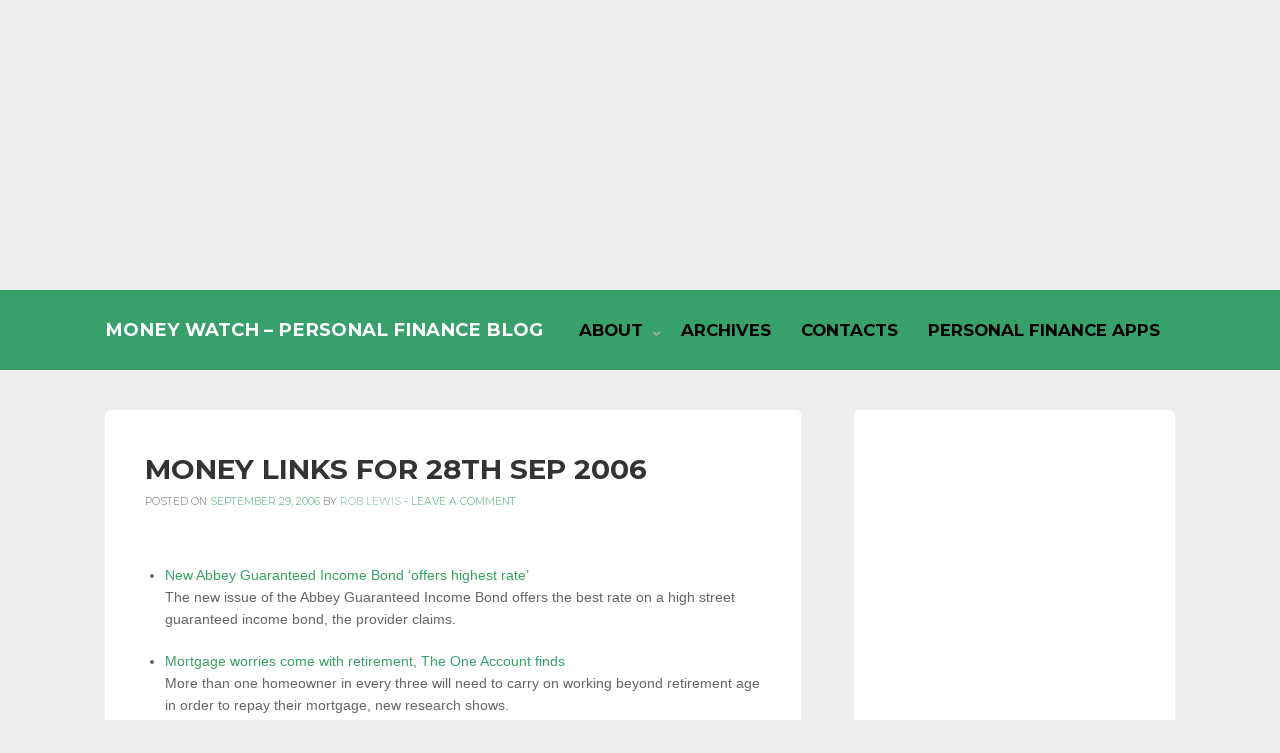

--- FILE ---
content_type: text/html; charset=UTF-8
request_url: https://money-watch.co.uk/1175/money-links-2006-09-28
body_size: 19700
content:
<!DOCTYPE html>
<html lang="en-GB">
<head>
<meta charset="UTF-8">
<meta name="viewport" content="width=device-width, initial-scale=1">
<link rel="profile" href="http://gmpg.org/xfn/11">
<link rel="pingback" href="https://money-watch.co.uk/xmlrpc.php">

<meta name='robots' content='index, follow, max-image-preview:large, max-snippet:-1, max-video-preview:-1' />
	<style>img:is([sizes="auto" i], [sizes^="auto," i]) { contain-intrinsic-size: 3000px 1500px }</style>
	
	<!-- This site is optimized with the Yoast SEO plugin v24.4 - https://yoast.com/wordpress/plugins/seo/ -->
	<title>Money Links For 28th Sep 2006 - Money Watch - Personal Finance Blog</title>
	<link rel="canonical" href="https://money-watch.co.uk/1175/money-links-2006-09-28" />
	<meta name="twitter:card" content="summary_large_image" />
	<meta name="twitter:title" content="Money Links For 28th Sep 2006 - Money Watch - Personal Finance Blog" />
	<meta name="twitter:description" content="Links to other interesting money articles on 28th Sep 2006." />
	<meta name="twitter:creator" content="@MoneyWatch" />
	<meta name="twitter:site" content="@MoneyWatch" />
	<meta name="twitter:label1" content="Written by" />
	<meta name="twitter:data1" content="Rob Lewis" />
	<meta name="twitter:label2" content="Estimated reading time" />
	<meta name="twitter:data2" content="5 minutes" />
	<script type="application/ld+json" class="yoast-schema-graph">{"@context":"https://schema.org","@graph":[{"@type":"WebPage","@id":"https://money-watch.co.uk/1175/money-links-2006-09-28","url":"https://money-watch.co.uk/1175/money-links-2006-09-28","name":"Money Links For 28th Sep 2006 - Money Watch - Personal Finance Blog","isPartOf":{"@id":"https://money-watch.co.uk/#website"},"datePublished":"2006-09-28T23:00:08+00:00","author":{"@id":"https://money-watch.co.uk/#/schema/person/ac0185703b2c277987a94e780f336a09"},"breadcrumb":{"@id":"https://money-watch.co.uk/1175/money-links-2006-09-28#breadcrumb"},"inLanguage":"en-GB","potentialAction":[{"@type":"ReadAction","target":["https://money-watch.co.uk/1175/money-links-2006-09-28"]}]},{"@type":"BreadcrumbList","@id":"https://money-watch.co.uk/1175/money-links-2006-09-28#breadcrumb","itemListElement":[{"@type":"ListItem","position":1,"name":"Home","item":"https://money-watch.co.uk/"},{"@type":"ListItem","position":2,"name":"Money Links For 28th Sep 2006"}]},{"@type":"WebSite","@id":"https://money-watch.co.uk/#website","url":"https://money-watch.co.uk/","name":"Money Watch - Personal Finance Blog","description":"UK Personal Finance Blog, Money Information and Links.","potentialAction":[{"@type":"SearchAction","target":{"@type":"EntryPoint","urlTemplate":"https://money-watch.co.uk/?s={search_term_string}"},"query-input":{"@type":"PropertyValueSpecification","valueRequired":true,"valueName":"search_term_string"}}],"inLanguage":"en-GB"},{"@type":"Person","@id":"https://money-watch.co.uk/#/schema/person/ac0185703b2c277987a94e780f336a09","name":"Rob Lewis","image":{"@type":"ImageObject","inLanguage":"en-GB","@id":"https://money-watch.co.uk/#/schema/person/image/","url":"https://secure.gravatar.com/avatar/232de6a6b3a78bbd409ba4afe14b0120?s=96&d=mm&r=g","contentUrl":"https://secure.gravatar.com/avatar/232de6a6b3a78bbd409ba4afe14b0120?s=96&d=mm&r=g","caption":"Rob Lewis"},"sameAs":["http://money-watch.co.uk","rglewis"],"url":"https://money-watch.co.uk/author/rob-lewis"}]}</script>
	<!-- / Yoast SEO plugin. -->


<link rel='dns-prefetch' href='//stats.wp.com' />
<link rel='dns-prefetch' href='//fonts.googleapis.com' />
<link rel="alternate" type="application/rss+xml" title="Money Watch - Personal Finance Blog &raquo; Feed" href="https://money-watch.co.uk/feed" />
<link rel="alternate" type="application/rss+xml" title="Money Watch - Personal Finance Blog &raquo; Comments Feed" href="https://money-watch.co.uk/comments/feed" />
<link rel="alternate" type="application/rss+xml" title="Money Watch - Personal Finance Blog &raquo; Money Links For 28th Sep 2006 Comments Feed" href="https://money-watch.co.uk/1175/money-links-2006-09-28/feed" />
<script type="text/javascript">
/* <![CDATA[ */
window._wpemojiSettings = {"baseUrl":"https:\/\/s.w.org\/images\/core\/emoji\/15.0.3\/72x72\/","ext":".png","svgUrl":"https:\/\/s.w.org\/images\/core\/emoji\/15.0.3\/svg\/","svgExt":".svg","source":{"concatemoji":"https:\/\/money-watch.co.uk\/wp-includes\/js\/wp-emoji-release.min.js?ver=6.7.4"}};
/*! This file is auto-generated */
!function(i,n){var o,s,e;function c(e){try{var t={supportTests:e,timestamp:(new Date).valueOf()};sessionStorage.setItem(o,JSON.stringify(t))}catch(e){}}function p(e,t,n){e.clearRect(0,0,e.canvas.width,e.canvas.height),e.fillText(t,0,0);var t=new Uint32Array(e.getImageData(0,0,e.canvas.width,e.canvas.height).data),r=(e.clearRect(0,0,e.canvas.width,e.canvas.height),e.fillText(n,0,0),new Uint32Array(e.getImageData(0,0,e.canvas.width,e.canvas.height).data));return t.every(function(e,t){return e===r[t]})}function u(e,t,n){switch(t){case"flag":return n(e,"\ud83c\udff3\ufe0f\u200d\u26a7\ufe0f","\ud83c\udff3\ufe0f\u200b\u26a7\ufe0f")?!1:!n(e,"\ud83c\uddfa\ud83c\uddf3","\ud83c\uddfa\u200b\ud83c\uddf3")&&!n(e,"\ud83c\udff4\udb40\udc67\udb40\udc62\udb40\udc65\udb40\udc6e\udb40\udc67\udb40\udc7f","\ud83c\udff4\u200b\udb40\udc67\u200b\udb40\udc62\u200b\udb40\udc65\u200b\udb40\udc6e\u200b\udb40\udc67\u200b\udb40\udc7f");case"emoji":return!n(e,"\ud83d\udc26\u200d\u2b1b","\ud83d\udc26\u200b\u2b1b")}return!1}function f(e,t,n){var r="undefined"!=typeof WorkerGlobalScope&&self instanceof WorkerGlobalScope?new OffscreenCanvas(300,150):i.createElement("canvas"),a=r.getContext("2d",{willReadFrequently:!0}),o=(a.textBaseline="top",a.font="600 32px Arial",{});return e.forEach(function(e){o[e]=t(a,e,n)}),o}function t(e){var t=i.createElement("script");t.src=e,t.defer=!0,i.head.appendChild(t)}"undefined"!=typeof Promise&&(o="wpEmojiSettingsSupports",s=["flag","emoji"],n.supports={everything:!0,everythingExceptFlag:!0},e=new Promise(function(e){i.addEventListener("DOMContentLoaded",e,{once:!0})}),new Promise(function(t){var n=function(){try{var e=JSON.parse(sessionStorage.getItem(o));if("object"==typeof e&&"number"==typeof e.timestamp&&(new Date).valueOf()<e.timestamp+604800&&"object"==typeof e.supportTests)return e.supportTests}catch(e){}return null}();if(!n){if("undefined"!=typeof Worker&&"undefined"!=typeof OffscreenCanvas&&"undefined"!=typeof URL&&URL.createObjectURL&&"undefined"!=typeof Blob)try{var e="postMessage("+f.toString()+"("+[JSON.stringify(s),u.toString(),p.toString()].join(",")+"));",r=new Blob([e],{type:"text/javascript"}),a=new Worker(URL.createObjectURL(r),{name:"wpTestEmojiSupports"});return void(a.onmessage=function(e){c(n=e.data),a.terminate(),t(n)})}catch(e){}c(n=f(s,u,p))}t(n)}).then(function(e){for(var t in e)n.supports[t]=e[t],n.supports.everything=n.supports.everything&&n.supports[t],"flag"!==t&&(n.supports.everythingExceptFlag=n.supports.everythingExceptFlag&&n.supports[t]);n.supports.everythingExceptFlag=n.supports.everythingExceptFlag&&!n.supports.flag,n.DOMReady=!1,n.readyCallback=function(){n.DOMReady=!0}}).then(function(){return e}).then(function(){var e;n.supports.everything||(n.readyCallback(),(e=n.source||{}).concatemoji?t(e.concatemoji):e.wpemoji&&e.twemoji&&(t(e.twemoji),t(e.wpemoji)))}))}((window,document),window._wpemojiSettings);
/* ]]> */
</script>
<style id='wp-emoji-styles-inline-css' type='text/css'>

	img.wp-smiley, img.emoji {
		display: inline !important;
		border: none !important;
		box-shadow: none !important;
		height: 1em !important;
		width: 1em !important;
		margin: 0 0.07em !important;
		vertical-align: -0.1em !important;
		background: none !important;
		padding: 0 !important;
	}
</style>
<link rel='stylesheet' id='wp-block-library-css' href='https://money-watch.co.uk/wp-includes/css/dist/block-library/style.min.css?ver=6.7.4' type='text/css' media='all' />
<link rel='stylesheet' id='mediaelement-css' href='https://money-watch.co.uk/wp-includes/js/mediaelement/mediaelementplayer-legacy.min.css?ver=4.2.17' type='text/css' media='all' />
<link rel='stylesheet' id='wp-mediaelement-css' href='https://money-watch.co.uk/wp-includes/js/mediaelement/wp-mediaelement.min.css?ver=6.7.4' type='text/css' media='all' />
<style id='jetpack-sharing-buttons-style-inline-css' type='text/css'>
.jetpack-sharing-buttons__services-list{display:flex;flex-direction:row;flex-wrap:wrap;gap:0;list-style-type:none;margin:5px;padding:0}.jetpack-sharing-buttons__services-list.has-small-icon-size{font-size:12px}.jetpack-sharing-buttons__services-list.has-normal-icon-size{font-size:16px}.jetpack-sharing-buttons__services-list.has-large-icon-size{font-size:24px}.jetpack-sharing-buttons__services-list.has-huge-icon-size{font-size:36px}@media print{.jetpack-sharing-buttons__services-list{display:none!important}}.editor-styles-wrapper .wp-block-jetpack-sharing-buttons{gap:0;padding-inline-start:0}ul.jetpack-sharing-buttons__services-list.has-background{padding:1.25em 2.375em}
</style>
<style id='classic-theme-styles-inline-css' type='text/css'>
/*! This file is auto-generated */
.wp-block-button__link{color:#fff;background-color:#32373c;border-radius:9999px;box-shadow:none;text-decoration:none;padding:calc(.667em + 2px) calc(1.333em + 2px);font-size:1.125em}.wp-block-file__button{background:#32373c;color:#fff;text-decoration:none}
</style>
<style id='global-styles-inline-css' type='text/css'>
:root{--wp--preset--aspect-ratio--square: 1;--wp--preset--aspect-ratio--4-3: 4/3;--wp--preset--aspect-ratio--3-4: 3/4;--wp--preset--aspect-ratio--3-2: 3/2;--wp--preset--aspect-ratio--2-3: 2/3;--wp--preset--aspect-ratio--16-9: 16/9;--wp--preset--aspect-ratio--9-16: 9/16;--wp--preset--color--black: #000000;--wp--preset--color--cyan-bluish-gray: #abb8c3;--wp--preset--color--white: #ffffff;--wp--preset--color--pale-pink: #f78da7;--wp--preset--color--vivid-red: #cf2e2e;--wp--preset--color--luminous-vivid-orange: #ff6900;--wp--preset--color--luminous-vivid-amber: #fcb900;--wp--preset--color--light-green-cyan: #7bdcb5;--wp--preset--color--vivid-green-cyan: #00d084;--wp--preset--color--pale-cyan-blue: #8ed1fc;--wp--preset--color--vivid-cyan-blue: #0693e3;--wp--preset--color--vivid-purple: #9b51e0;--wp--preset--gradient--vivid-cyan-blue-to-vivid-purple: linear-gradient(135deg,rgba(6,147,227,1) 0%,rgb(155,81,224) 100%);--wp--preset--gradient--light-green-cyan-to-vivid-green-cyan: linear-gradient(135deg,rgb(122,220,180) 0%,rgb(0,208,130) 100%);--wp--preset--gradient--luminous-vivid-amber-to-luminous-vivid-orange: linear-gradient(135deg,rgba(252,185,0,1) 0%,rgba(255,105,0,1) 100%);--wp--preset--gradient--luminous-vivid-orange-to-vivid-red: linear-gradient(135deg,rgba(255,105,0,1) 0%,rgb(207,46,46) 100%);--wp--preset--gradient--very-light-gray-to-cyan-bluish-gray: linear-gradient(135deg,rgb(238,238,238) 0%,rgb(169,184,195) 100%);--wp--preset--gradient--cool-to-warm-spectrum: linear-gradient(135deg,rgb(74,234,220) 0%,rgb(151,120,209) 20%,rgb(207,42,186) 40%,rgb(238,44,130) 60%,rgb(251,105,98) 80%,rgb(254,248,76) 100%);--wp--preset--gradient--blush-light-purple: linear-gradient(135deg,rgb(255,206,236) 0%,rgb(152,150,240) 100%);--wp--preset--gradient--blush-bordeaux: linear-gradient(135deg,rgb(254,205,165) 0%,rgb(254,45,45) 50%,rgb(107,0,62) 100%);--wp--preset--gradient--luminous-dusk: linear-gradient(135deg,rgb(255,203,112) 0%,rgb(199,81,192) 50%,rgb(65,88,208) 100%);--wp--preset--gradient--pale-ocean: linear-gradient(135deg,rgb(255,245,203) 0%,rgb(182,227,212) 50%,rgb(51,167,181) 100%);--wp--preset--gradient--electric-grass: linear-gradient(135deg,rgb(202,248,128) 0%,rgb(113,206,126) 100%);--wp--preset--gradient--midnight: linear-gradient(135deg,rgb(2,3,129) 0%,rgb(40,116,252) 100%);--wp--preset--font-size--small: 13px;--wp--preset--font-size--medium: 20px;--wp--preset--font-size--large: 36px;--wp--preset--font-size--x-large: 42px;--wp--preset--spacing--20: 0.44rem;--wp--preset--spacing--30: 0.67rem;--wp--preset--spacing--40: 1rem;--wp--preset--spacing--50: 1.5rem;--wp--preset--spacing--60: 2.25rem;--wp--preset--spacing--70: 3.38rem;--wp--preset--spacing--80: 5.06rem;--wp--preset--shadow--natural: 6px 6px 9px rgba(0, 0, 0, 0.2);--wp--preset--shadow--deep: 12px 12px 50px rgba(0, 0, 0, 0.4);--wp--preset--shadow--sharp: 6px 6px 0px rgba(0, 0, 0, 0.2);--wp--preset--shadow--outlined: 6px 6px 0px -3px rgba(255, 255, 255, 1), 6px 6px rgba(0, 0, 0, 1);--wp--preset--shadow--crisp: 6px 6px 0px rgba(0, 0, 0, 1);}:where(.is-layout-flex){gap: 0.5em;}:where(.is-layout-grid){gap: 0.5em;}body .is-layout-flex{display: flex;}.is-layout-flex{flex-wrap: wrap;align-items: center;}.is-layout-flex > :is(*, div){margin: 0;}body .is-layout-grid{display: grid;}.is-layout-grid > :is(*, div){margin: 0;}:where(.wp-block-columns.is-layout-flex){gap: 2em;}:where(.wp-block-columns.is-layout-grid){gap: 2em;}:where(.wp-block-post-template.is-layout-flex){gap: 1.25em;}:where(.wp-block-post-template.is-layout-grid){gap: 1.25em;}.has-black-color{color: var(--wp--preset--color--black) !important;}.has-cyan-bluish-gray-color{color: var(--wp--preset--color--cyan-bluish-gray) !important;}.has-white-color{color: var(--wp--preset--color--white) !important;}.has-pale-pink-color{color: var(--wp--preset--color--pale-pink) !important;}.has-vivid-red-color{color: var(--wp--preset--color--vivid-red) !important;}.has-luminous-vivid-orange-color{color: var(--wp--preset--color--luminous-vivid-orange) !important;}.has-luminous-vivid-amber-color{color: var(--wp--preset--color--luminous-vivid-amber) !important;}.has-light-green-cyan-color{color: var(--wp--preset--color--light-green-cyan) !important;}.has-vivid-green-cyan-color{color: var(--wp--preset--color--vivid-green-cyan) !important;}.has-pale-cyan-blue-color{color: var(--wp--preset--color--pale-cyan-blue) !important;}.has-vivid-cyan-blue-color{color: var(--wp--preset--color--vivid-cyan-blue) !important;}.has-vivid-purple-color{color: var(--wp--preset--color--vivid-purple) !important;}.has-black-background-color{background-color: var(--wp--preset--color--black) !important;}.has-cyan-bluish-gray-background-color{background-color: var(--wp--preset--color--cyan-bluish-gray) !important;}.has-white-background-color{background-color: var(--wp--preset--color--white) !important;}.has-pale-pink-background-color{background-color: var(--wp--preset--color--pale-pink) !important;}.has-vivid-red-background-color{background-color: var(--wp--preset--color--vivid-red) !important;}.has-luminous-vivid-orange-background-color{background-color: var(--wp--preset--color--luminous-vivid-orange) !important;}.has-luminous-vivid-amber-background-color{background-color: var(--wp--preset--color--luminous-vivid-amber) !important;}.has-light-green-cyan-background-color{background-color: var(--wp--preset--color--light-green-cyan) !important;}.has-vivid-green-cyan-background-color{background-color: var(--wp--preset--color--vivid-green-cyan) !important;}.has-pale-cyan-blue-background-color{background-color: var(--wp--preset--color--pale-cyan-blue) !important;}.has-vivid-cyan-blue-background-color{background-color: var(--wp--preset--color--vivid-cyan-blue) !important;}.has-vivid-purple-background-color{background-color: var(--wp--preset--color--vivid-purple) !important;}.has-black-border-color{border-color: var(--wp--preset--color--black) !important;}.has-cyan-bluish-gray-border-color{border-color: var(--wp--preset--color--cyan-bluish-gray) !important;}.has-white-border-color{border-color: var(--wp--preset--color--white) !important;}.has-pale-pink-border-color{border-color: var(--wp--preset--color--pale-pink) !important;}.has-vivid-red-border-color{border-color: var(--wp--preset--color--vivid-red) !important;}.has-luminous-vivid-orange-border-color{border-color: var(--wp--preset--color--luminous-vivid-orange) !important;}.has-luminous-vivid-amber-border-color{border-color: var(--wp--preset--color--luminous-vivid-amber) !important;}.has-light-green-cyan-border-color{border-color: var(--wp--preset--color--light-green-cyan) !important;}.has-vivid-green-cyan-border-color{border-color: var(--wp--preset--color--vivid-green-cyan) !important;}.has-pale-cyan-blue-border-color{border-color: var(--wp--preset--color--pale-cyan-blue) !important;}.has-vivid-cyan-blue-border-color{border-color: var(--wp--preset--color--vivid-cyan-blue) !important;}.has-vivid-purple-border-color{border-color: var(--wp--preset--color--vivid-purple) !important;}.has-vivid-cyan-blue-to-vivid-purple-gradient-background{background: var(--wp--preset--gradient--vivid-cyan-blue-to-vivid-purple) !important;}.has-light-green-cyan-to-vivid-green-cyan-gradient-background{background: var(--wp--preset--gradient--light-green-cyan-to-vivid-green-cyan) !important;}.has-luminous-vivid-amber-to-luminous-vivid-orange-gradient-background{background: var(--wp--preset--gradient--luminous-vivid-amber-to-luminous-vivid-orange) !important;}.has-luminous-vivid-orange-to-vivid-red-gradient-background{background: var(--wp--preset--gradient--luminous-vivid-orange-to-vivid-red) !important;}.has-very-light-gray-to-cyan-bluish-gray-gradient-background{background: var(--wp--preset--gradient--very-light-gray-to-cyan-bluish-gray) !important;}.has-cool-to-warm-spectrum-gradient-background{background: var(--wp--preset--gradient--cool-to-warm-spectrum) !important;}.has-blush-light-purple-gradient-background{background: var(--wp--preset--gradient--blush-light-purple) !important;}.has-blush-bordeaux-gradient-background{background: var(--wp--preset--gradient--blush-bordeaux) !important;}.has-luminous-dusk-gradient-background{background: var(--wp--preset--gradient--luminous-dusk) !important;}.has-pale-ocean-gradient-background{background: var(--wp--preset--gradient--pale-ocean) !important;}.has-electric-grass-gradient-background{background: var(--wp--preset--gradient--electric-grass) !important;}.has-midnight-gradient-background{background: var(--wp--preset--gradient--midnight) !important;}.has-small-font-size{font-size: var(--wp--preset--font-size--small) !important;}.has-medium-font-size{font-size: var(--wp--preset--font-size--medium) !important;}.has-large-font-size{font-size: var(--wp--preset--font-size--large) !important;}.has-x-large-font-size{font-size: var(--wp--preset--font-size--x-large) !important;}
:where(.wp-block-post-template.is-layout-flex){gap: 1.25em;}:where(.wp-block-post-template.is-layout-grid){gap: 1.25em;}
:where(.wp-block-columns.is-layout-flex){gap: 2em;}:where(.wp-block-columns.is-layout-grid){gap: 2em;}
:root :where(.wp-block-pullquote){font-size: 1.5em;line-height: 1.6;}
</style>
<link rel='stylesheet' id='contact-form-7-css' href='https://money-watch.co.uk/wp-content/plugins/contact-form-7/includes/css/styles.css?ver=6.0.3' type='text/css' media='all' />
<link rel='stylesheet' id='kihon-font-awesome-css' href='https://money-watch.co.uk/wp-content/themes/kihon/lib/font-awesome/css/font-awesome.css?ver=4.3.0' type='text/css' media='all' />
<link crossorigin="anonymous" rel='stylesheet' id='kihon-fonts-css' href='//fonts.googleapis.com/css?family=Montserrat%3A400%2C700%7COpen%2BSans%3A400italic%2C700italic%2C400%2C700' type='text/css' media='all' />
<link rel='stylesheet' id='kihon-style-css' href='https://money-watch.co.uk/wp-content/themes/kihon/style.css?ver=1.1.0' type='text/css' media='all' />
<style id='akismet-widget-style-inline-css' type='text/css'>

			.a-stats {
				--akismet-color-mid-green: #357b49;
				--akismet-color-white: #fff;
				--akismet-color-light-grey: #f6f7f7;

				max-width: 350px;
				width: auto;
			}

			.a-stats * {
				all: unset;
				box-sizing: border-box;
			}

			.a-stats strong {
				font-weight: 600;
			}

			.a-stats a.a-stats__link,
			.a-stats a.a-stats__link:visited,
			.a-stats a.a-stats__link:active {
				background: var(--akismet-color-mid-green);
				border: none;
				box-shadow: none;
				border-radius: 8px;
				color: var(--akismet-color-white);
				cursor: pointer;
				display: block;
				font-family: -apple-system, BlinkMacSystemFont, 'Segoe UI', 'Roboto', 'Oxygen-Sans', 'Ubuntu', 'Cantarell', 'Helvetica Neue', sans-serif;
				font-weight: 500;
				padding: 12px;
				text-align: center;
				text-decoration: none;
				transition: all 0.2s ease;
			}

			/* Extra specificity to deal with TwentyTwentyOne focus style */
			.widget .a-stats a.a-stats__link:focus {
				background: var(--akismet-color-mid-green);
				color: var(--akismet-color-white);
				text-decoration: none;
			}

			.a-stats a.a-stats__link:hover {
				filter: brightness(110%);
				box-shadow: 0 4px 12px rgba(0, 0, 0, 0.06), 0 0 2px rgba(0, 0, 0, 0.16);
			}

			.a-stats .count {
				color: var(--akismet-color-white);
				display: block;
				font-size: 1.5em;
				line-height: 1.4;
				padding: 0 13px;
				white-space: nowrap;
			}
		
</style>
<script type="text/javascript" src="https://money-watch.co.uk/wp-includes/js/jquery/jquery.min.js?ver=3.7.1" id="jquery-core-js"></script>
<script type="text/javascript" src="https://money-watch.co.uk/wp-includes/js/jquery/jquery-migrate.min.js?ver=3.4.1" id="jquery-migrate-js"></script>
<link rel="https://api.w.org/" href="https://money-watch.co.uk/wp-json/" /><link rel="alternate" title="JSON" type="application/json" href="https://money-watch.co.uk/wp-json/wp/v2/posts/1175" /><link rel="EditURI" type="application/rsd+xml" title="RSD" href="https://money-watch.co.uk/xmlrpc.php?rsd" />
<meta name="generator" content="WordPress 6.7.4" />
<link rel='shortlink' href='https://money-watch.co.uk/?p=1175' />
<link rel="alternate" title="oEmbed (JSON)" type="application/json+oembed" href="https://money-watch.co.uk/wp-json/oembed/1.0/embed?url=https%3A%2F%2Fmoney-watch.co.uk%2F1175%2Fmoney-links-2006-09-28" />
<link rel="alternate" title="oEmbed (XML)" type="text/xml+oembed" href="https://money-watch.co.uk/wp-json/oembed/1.0/embed?url=https%3A%2F%2Fmoney-watch.co.uk%2F1175%2Fmoney-links-2006-09-28&#038;format=xml" />

		<!-- GA Google Analytics @ https://m0n.co/ga -->
		<script async src="https://www.googletagmanager.com/gtag/js?id=G-RHFTC1SENK"></script>
		<script>
			window.dataLayer = window.dataLayer || [];
			function gtag(){dataLayer.push(arguments);}
			gtag('js', new Date());
			gtag('config', 'G-RHFTC1SENK');
		</script>

		<style>img#wpstats{display:none}</style>
			<style type="text/css">
			.header-title a,
		.header-description {
			color: #ffffff;
		}
		</style>
	<link rel="amphtml" href="https://money-watch.co.uk/1175/money-links-2006-09-28/amp"><meta name="twitter:partner" content="tfwp">    

    <style id="kihon_settings_theme">
      /*--------------------------------------------------------------
        Header
      --------------------------------------------------------------*/
            @media screen and (min-width: 768px) {
        .site-header {
          height: 80px;
          line-height: 80px;
        }
      }
      

      /* Fixed Header
      ------------------------------------*/

            @media screen and (min-width: 768px) {
        .site-header.js-is-fixed {
          position: fixed;
          top: -50px;
          left: 0;

          /*opacity: .75;*/

          width: 100%;
          height: 50px;
          line-height: 50px;
          font-size: 90%;

          transition: .4s top ease-in,
                      .3s opacity ease-in;
        }
        .site-header.js-is-fixed:hover {
          opacity: 1;
        }

        .site-header.js-is-fixed .header-logo-title img {
          max-height: 30px;
        }

        .site-header.js-is-fixed.js-show {
          top: 0px;
        }

        /* if logged in mode */
        .wp-admin-is-logged-in .site-header.js-is-fixed.js-show {
          top: 32px;
        }
        /* if VC frontend editor mode */
        .wp-admin-is-logged-in .site-header.js-is-fixed {
          top: -50px;
        }
        .compose-mode .site-header.js-is-fixed.js-show {
          top: 0;
        }
      }
      

      /*--------------------------------------------------------------
        Colors
      --------------------------------------------------------------*/
      .site-header {
        background-color: #38a16a;
      }
      .site-footer {
        background-color: #ffffff;
      }

      .header-menu a {
        color: #000000;
      }

      .current-menu-item a,
      .header-menu a:hover,
      .header-menu a:active {
        color: #878787;
      }



      .footer-info {
        color: #888888;
      }

      .footer-social a {
        background-color: #f1f1f1;
      }
    </style>
  
<meta name="twitter:card" content="summary"><meta name="twitter:title" content="Money Links For 28th Sep 2006"><meta name="twitter:description" content="Links to other interesting money articles on 28th Sep 2006.">
		<style type="text/css" id="wp-custom-css">
			.header-menu a {
    font-weight: bold;
	font-size: 1.2em;
}		</style>
		</head>

<body class="post-template-default single single-post postid-1175 single-format-standard">

<div class="ads">
<script async src="//pagead2.googlesyndication.com/pagead/js/adsbygoogle.js"></script>
<!-- Money Watch Aged Post Responsive -->
<ins class="adsbygoogle"
     style="display:block"
     data-ad-client="ca-pub-8483408661032873"
     data-ad-slot="7468634488"
     data-ad-format="auto"></ins>
<script>
(adsbygoogle = window.adsbygoogle || []).push({});
</script>
</div>


<div id="page" class="hfeed site">
	<a class="skip-link screen-reader-text" href="#content">Skip to content</a>

	<header id="site-header" class="site-header" role="banner">
		<div class="container clear">
			<div class="header-branding">
				<h1 class="header-title"><a href="https://money-watch.co.uk/" rel="home">Money Watch &#8211; Personal Finance Blog</a></h1>
								<h2 class="header-description screen-reader-text">UK Personal Finance Blog, Money Information and Links.</h2>
			</div><!-- .header-branding -->

			<nav id="header-navigation" class="header-navigation">
				<button class="toggle-header-menu">
					<span class="screen-reader-text">Header Menu</span>
					<i class="fa fa-bars"></i>Menu				</button>

				<div class="header-menu-container"><ul id="menu-menu-1" class="header-menu clear"><li id="menu-item-10384" class="menu-item menu-item-type-post_type menu-item-object-page menu-item-has-children menu-item-10384"><a href="https://money-watch.co.uk/about" title="About Money Watch">About</a>
<ul class="sub-menu">
	<li id="menu-item-10420" class="menu-item menu-item-type-post_type menu-item-object-page menu-item-10420"><a href="https://money-watch.co.uk/about/disclaimer" title="Money Watch Disclaimer">Disclaimer</a></li>
	<li id="menu-item-10419" class="menu-item menu-item-type-post_type menu-item-object-page menu-item-10419"><a href="https://money-watch.co.uk/about/privacy-policy" title="Money Watch Privacy Policy">Privacy Policy</a></li>
	<li id="menu-item-10418" class="menu-item menu-item-type-post_type menu-item-object-page menu-item-10418"><a href="https://money-watch.co.uk/about/terms-conditions" title="Money Watch Terms &#038; Conditions">Terms &#038; Conditions</a></li>
</ul>
</li>
<li id="menu-item-10388" class="menu-item menu-item-type-post_type menu-item-object-page menu-item-10388"><a href="https://money-watch.co.uk/archives">Archives</a></li>
<li id="menu-item-10389" class="menu-item menu-item-type-post_type menu-item-object-page menu-item-10389"><a href="https://money-watch.co.uk/contacts">Contacts</a></li>
<li id="menu-item-10421" class="menu-item menu-item-type-post_type menu-item-object-page menu-item-10421"><a href="https://money-watch.co.uk/personal-finance-iphone-apps">Personal Finance Apps</a></li>
</ul></div>			</nav><!-- #header-navigation -->
		</div><!-- .container -->
	</header><!-- #site-header -->

	<div id="content" class="site-content">

	<div id="primary" class="content-area">
		<div class="container clear">

			<main id="main" class="site-main" role="main">

				

						
<article id="post-1175" class="post-1175 post type-post status-publish format-standard hentry tag-general">

	<div class="content-container">
		<header class="entry-header">
			<h2 class="entry-title">Money Links For 28th Sep 2006</h2>
			<div class="entry-meta">
				<span class="posted-on">Posted on <a href="https://money-watch.co.uk/1175/money-links-2006-09-28" rel="bookmark"><time class="entry-date published updated" datetime="2006-09-29T00:00:08+01:00">September 29, 2006</time></a></span><span class="byline"> by <span class="author vcard"><a class="url fn n" href="https://money-watch.co.uk/author/rob-lewis">Rob Lewis</a></span></span><span class="comments-link">  -  <a href="https://money-watch.co.uk/1175/money-links-2006-09-28#respond">Leave a comment</a></span>			</div><!-- .entry-meta -->
		</header><!-- .entry-header -->

		<div class="entry-content clear">
			<ul>
<li><a href="http://www.moneynews.co.uk/2438/new-abbey-guaranteed-income-bond-offers-highest-rate-/" title="http://www.moneynews.co.uk/2438/new-abbey-guaranteed-income-bond-offers-highest-rate-/">New Abbey Guaranteed Income Bond &#8216;offers highest rate&#8217;</a><br />The new issue of the Abbey Guaranteed Income Bond offers the best rate on a high street guaranteed income bond, the provider claims.</li>
<li><a href="http://www.moneynews.co.uk/2437/mortgage-worries-come-with-retirement-the-one-account-finds/" title="http://www.moneynews.co.uk/2437/mortgage-worries-come-with-retirement-the-one-account-finds/">Mortgage worries come with retirement, The One Account finds</a><br />More than one homeowner in every three will need to carry on working beyond retirement age in order to repay their mortgage, new research shows.</li>
<li><a href="http://www.moneynews.co.uk/2440/churchill-car-insurance-enhanced-with-new-option/" title="http://www.moneynews.co.uk/2440/churchill-car-insurance-enhanced-with-new-option/">Churchill Car Insurance enhanced with new option</a><br />A new courtesy car option is now being offered to customers with Churchill Car Insurance.</li>
<li><a href="http://www.moneynews.co.uk/2439/-good-value-from-sainsbury-s-bank-internet-saver/" title="http://www.moneynews.co.uk/2439/-good-value-from-sainsbury-s-bank-internet-saver/">&#8216;Good value&#8217; from Sainsbury&#8217;s Bank Internet Saver</a><br />A new account from Sainsbury&#8217;s Bank claims to offer good value for those hoping to earn high interest on their savings.</li>
<li><a href="http://www.moneynews.co.uk/2441/hsbc-commercial-banking-scoops-award/" title="http://www.moneynews.co.uk/2441/hsbc-commercial-banking-scoops-award/">HSBC Commercial Banking scoops award</a><br />Two independent polls have named HSBC Commercial Banking&#8217;s internet banking facilities as the best in Britain.</li>
<li><a href="http://www.moneynews.co.uk/2443/new-yorkshire-building-society-two-year-fixed-rate-savings-bond-launched/" title="http://www.moneynews.co.uk/2443/new-yorkshire-building-society-two-year-fixed-rate-savings-bond-launched/">New Yorkshire Building Society two-year fixed-rate savings bond launched</a><br />The launch of a new Yorkshire Building Society two-year fixed-rate savings bond has been announced by the society.</li>
<li><a href="http://www.moneynews.co.uk/2442/rbs-student-loyalties-account-to-boost-budget-/" title="http://www.moneynews.co.uk/2442/rbs-student-loyalties-account-to-boost-budget-/">RBS Student Loyalties account to &#8216;boost budget&#8217;</a><br />The Royal Bank of Scotland (RBS) is claiming one of its accounts could help stretch students&#8217; budgets a little further.</li>
<li><a href="http://www.moneynews.co.uk/2444/sainsbury-s-bank-personal-loans-to-cover-rising-study-costs/" title="http://www.moneynews.co.uk/2444/sainsbury-s-bank-personal-loans-to-cover-rising-study-costs/">Sainsbury&#8217;s Bank personal loans to cover rising study costs</a><br />Sainsbury&#8217;s Bank personal loans could help people pay for their university training, the provider claims, following research that highlights the escalating cost of tuition.</li>
<li><a href="http://www.moneynews.co.uk/2446/prudential-with-profits-annuity-for-lifelong-income-/" title="http://www.moneynews.co.uk/2446/prudential-with-profits-annuity-for-lifelong-income-/">Prudential With-Profits Annuity &#8216;for lifelong income&#8217;</a><br />The Prudential With-Profits Annuity could provide the vital long-term financial strength that is needed for such products.</li>
<li><a href="http://www.moneynews.co.uk/2445/britannia-remortgage-admin-fee-slashed/" title="http://www.moneynews.co.uk/2445/britannia-remortgage-admin-fee-slashed/">Britannia remortgage admin fee slashed</a><br />The administration fee on a Britannia remortgage has been cut as competition within the industry increases.</li>
<li><a href="http://www.moneynews.co.uk/2449/leeds-five-year-fixed-rate-mortgage-launched/" title="http://www.moneynews.co.uk/2449/leeds-five-year-fixed-rate-mortgage-launched/">Leeds five-year fixed rate mortgage launched</a><br />Leeds Building Society has launched a market leading five-year fixed rate mortgage to protect customers against rises in interest rates.</li>
<li><a href="http://www.moneynews.co.uk/2448/billions-spent-on-kids-parties-finds-american-express/" title="http://www.moneynews.co.uk/2448/billions-spent-on-kids-parties-finds-american-express/">Billions spent on kids&#8217; parties, finds American Express</a><br />1.4 billion on their children&#8217;s first birthday parties, according to new research by American Express.</li>
<li><a href="http://www.moneynews.co.uk/2447/cash-machine-warning-from-nationwide-building-society/" title="http://www.moneynews.co.uk/2447/cash-machine-warning-from-nationwide-building-society/">Cash machine warning from Nationwide Building Society</a><br />University students are being warned to plan their cash machine withdrawals carefully to avoid expensive charges for accessing their money.</li>
<li><a href="http://www.moneynews.co.uk/2450/nationwide-loancare-offer-launched/" title="http://www.moneynews.co.uk/2450/nationwide-loancare-offer-launched/">Nationwide LoanCare offer launched</a><br />Nationwide Building Society has added an incentive for customers purchasing LoanCare, the payment protection insurance, along with its personal loan.</li>
<li><a href="http://www.moneynews.co.uk/2455/halifax-home-insurance-diy-parents-boost-house-prices/" title="http://www.moneynews.co.uk/2455/halifax-home-insurance-diy-parents-boost-house-prices/">Halifax Home Insurance: DIY parents boost house prices</a><br />33.4 billion to the price of their children&#8217;s homes by helping out with DIY, according to new research by Halifax Home Insurance.</li>
<li><a href="http://www.moneynews.co.uk/2454/nationwide-mortgages-still-better-option-than-renting-/" title="http://www.moneynews.co.uk/2454/nationwide-mortgages-still-better-option-than-renting-/">Nationwide mortgages &#8216;still better option than renting&#8217;</a><br />Nationwide Building Society has announced that although house prices continue to rise, an interest only mortgage is still preferable to renting a property.</li>
<li><a href="http://www.moneynews.co.uk/2453/alliance-leicester-urges-first-time-buyers-to-clear-debts/" title="http://www.moneynews.co.uk/2453/alliance-leicester-urges-first-time-buyers-to-clear-debts/"> Leicester urges first-time buyers to clear debts</a><br /> Leicester&#8217;s director of mortgages, Stephen Leonard, has advised first-time buyers to clear their outstanding debts before they think about buying a property.</li>
<li><a href="http://www.moneynews.co.uk/2452/legal-general-interactive-underwriting-service-launched/" title="http://www.moneynews.co.uk/2452/legal-general-interactive-underwriting-service-launched/"> General interactive underwriting service launched</a><br /> General has launched an interactive underwriting service to complement its online protection system.</li>
<li><a href="http://www.moneynews.co.uk/2451/scarborough-young-super-saver-encourages-early-saving-/" title="http://www.moneynews.co.uk/2451/scarborough-young-super-saver-encourages-early-saving-/">Scarborough Young Super Saver &#8216;encourages early saving&#8217;</a><br />A new campaign has been launched to promote the Scarborough Young Super Saver account and other products that feature in the society&#8217;s Smart Kids range.</li>
<li><a href="http://www.ft.com/cms/s/851d3548-3f23-11db-a37c-0000779e2340.html" title="http://www.ft.com/cms/s/851d3548-3f23-11db-a37c-0000779e2340.html">All roads lead online if you keep it simple</a><br />Taxpayers have just three weeks to complete their tax returns by the September 30 deadline although they can delay until the end of January if they are prepared to go online.</li>
<li><a href="http://www.ft.com/cms/s/e6fa697a-3f23-11db-a37c-0000779e2340.html" title="http://www.ft.com/cms/s/e6fa697a-3f23-11db-a37c-0000779e2340.html">Message to save early and save often falls on deaf ears</a><br />Pension providers have long been lamenting the fact that individuals are not saving enough to support the lifestyles they want in retirement. But how many individuals â€“ especially those in their 20s and 30s â€“ are actually sitting up and taking notice?</li>
<li><a href="http://www.ft.com/cms/s/f2074b94-3f5a-11db-a37c-0000779e2340.html" title="http://www.ft.com/cms/s/f2074b94-3f5a-11db-a37c-0000779e2340.html">Payment protection comes under <acronym title="Financial Services Authority">FSA</acronym> spotlight</a><br />Some companies offering payment protection  insurance could have their rights to sell this cover revoked next month when the Financial Services Authority issues its update on the PPI market.</li>
<li><a href="http://www.ft.com/cms/s/de1f401e-3f23-11db-a37c-0000779e2340.html" title="http://www.ft.com/cms/s/de1f401e-3f23-11db-a37c-0000779e2340.html">Don&#8217;t miss the boat on this homebuying boom</a><br />Living on a river boat might seem the preserve of bohemians or nature lovers but a growing number of city dwellers are trading brick walls for barges.</li>
<li><a href="http://www.ft.com/cms/s/e4fce284-449f-11db-b804-0000779e2340.html" title="http://www.ft.com/cms/s/e4fce284-449f-11db-b804-0000779e2340.html">How landlords can avoid that 3am call</a><br />The marketing blurb for one company&#8217;s landlord insurance policy reads: &quot;3am. Who do they call? Don&#8217;t let it be you.&quot;</li>
<li><a href="http://www.ft.com/cms/s/ca153064-44c9-11db-b804-0000779e2340.html" title="http://www.ft.com/cms/s/ca153064-44c9-11db-b804-0000779e2340.html">Well-heeled tread a path to the pawn shop</a><br />Pawnbroking is really borrowing money from yourself. Or at least, that&#8217;s what the National Pawnbrokers Association says.</li>
<li><a href="http://www.ft.com/cms/s/f315e834-449f-11db-b804-0000779e2340.html" title="http://www.ft.com/cms/s/f315e834-449f-11db-b804-0000779e2340.html">Stellar performance that could become dimmer</a><br />A survey by Hotbed, a private equity investor network, suggests private banks have doubled their suggested allocation to private equity in private client portfolios to 10 per cent over the past three years.</li>
<li><a href="http://www.ft.com/cms/s/f3cf9806-44a9-11db-b804-0000779e2340.html" title="http://www.ft.com/cms/s/f3cf9806-44a9-11db-b804-0000779e2340.html">Customers can click on advice beyond compare</a><br />Comparison websites, internet-based supermarkets that collate and compare the prices of a range of products from mortgages to credit cards, are changing the face of the financial markets.</li>
<li><a href="http://www.ft.com/cms/s/bf82874c-44aa-11db-b804-0000779e2340.html" title="http://www.ft.com/cms/s/bf82874c-44aa-11db-b804-0000779e2340.html">Sipps to be hit by new way of valuing shareholdings</a><br />A change in the way pension providers are required to calculate the value of shares in their clients&#8217; portfolios will lead to delays and additional costs for no obvious benefit, according to a leading provider of personal pension schemes.</li>
<li><a href="http://www.ft.com/cms/s/d4804aea-4a21-11db-8738-0000779e2340.html" title="http://www.ft.com/cms/s/d4804aea-4a21-11db-8738-0000779e2340.html">Pound teeters near the top</a><br />A large and growing proportion of fund managers reckon the pound is overvalued, according to a widely followed monthly survey by Merrill Lynch.</li>
<li><a href="http://www.ft.com/cms/s/67afade8-4a21-11db-8738-0000779e2340.html" title="http://www.ft.com/cms/s/67afade8-4a21-11db-8738-0000779e2340.html">Stretched customers rack up banks&#8217; income</a><br />Last month the Office of Fair Trading capped the penalty charge on overdue credit card payments. It is now carrying out a preliminary review of current account charges.</li>
<li><a href="http://www.ft.com/cms/s/be407656-4a21-11db-8738-0000779e2340.html" title="http://www.ft.com/cms/s/be407656-4a21-11db-8738-0000779e2340.html">A halfway house offers a place to shelter</a><br />If your primary concern for your investments is the risk of losing money then it would seem counterintuitive to consider an equity fund. But there is a halfway house and growing numbers of investors are taking it.</li>
<li><a href="http://www.ft.com/cms/s/cd8475fe-4a21-11db-8738-0000779e2340.html" title="http://www.ft.com/cms/s/cd8475fe-4a21-11db-8738-0000779e2340.html">More than a leg up for cash-strapped first-timers</a><br />Buying your first home has long been a rite of passage in the UK. Like graduating from university and getting your first job, it is seen as part of the process of becoming a responsible adult in a culture that attaches great importance to home ownership.</li>
<li><a href="http://www.ft.com/cms/s/03bb36bc-4a27-11db-8738-0000779e2340.html" title="http://www.ft.com/cms/s/03bb36bc-4a27-11db-8738-0000779e2340.html">Put your feet up in a place in the sun</a><br />A flat in the bustling beehive of Benidorm or a quaint white-washed casita on a hill overlooking the Mediterranean in Menorca?  On the hunt for more affordable places to retire, Britons have long flocked to sunny Spain to live out their later years.</li>
<li><a href="http://www.ft.com/cms/s/06929542-4a27-11db-8738-0000779e2340.html" title="http://www.ft.com/cms/s/06929542-4a27-11db-8738-0000779e2340.html">Workers who contract out to enjoy greater flexibility</a><br />Millions of pension savers who have accumulated funds worth as much as Â£100bn by opting out of the state second pension are set to enjoy greater freedoms over how they invest this money.</li>
</ul><div class='yarpp yarpp-related yarpp-related-website yarpp-template-list'>
<!-- YARPP List -->
<h3>Related posts:</h3><ol>
<li><a href="https://money-watch.co.uk/843/motley-fool-coping-with-financial-crisis" rel="bookmark" title="Motley Fool: Coping With Financial Crisis">Motley Fool: Coping With Financial Crisis</a> <small>Last week, I wrote How To Master Disaster in an attempt to explain how to deflect the slings and arrows...</small></li>
<li><a href="https://money-watch.co.uk/879/this-is-money-kbc-on-the-turn" rel="bookmark" title="This Is Money: KBC On The Turn">This Is Money: KBC On The Turn</a> <small>Our small caps experts reveal the Aim stocks that are set to fly or dive. This week's report includes oil...</small></li>
<li><a href="https://money-watch.co.uk/653/money-links-2006-08-27" rel="bookmark" title="Money Links For 27th Aug 2006">Money Links For 27th Aug 2006</a> <small>Links to other interesting money articles on 27th Aug 2006....</small></li>
<li><a href="https://money-watch.co.uk/898/motley-fool-great-shares-for-your-pension" rel="bookmark" title="Motley Fool: Great Shares For Your Pension">Motley Fool: Great Shares For Your Pension</a> <small>Should we be surprised that someone wants to buy AWG (LSE: AWG) -- lock, stock and barrel?...</small></li>
<li><a href="https://money-watch.co.uk/917/moneyexpert-more-than-one-in-four-pensioners-happy-to-carry-debts-to-their-grave" rel="bookmark" title="MoneyExpert: More Than One In Four Pensioners Happy To Carry Debts To Their Grave">MoneyExpert: More Than One In Four Pensioners Happy To Carry Debts To Their Grave</a> <small>More than a quarter of all pensioners say that they are counting on death to catch up with them faster...</small></li>
</ol>
</div>

			
	<br />
<script async src="//pagead2.googlesyndication.com/pagead/js/adsbygoogle.js"></script>
<!-- Money Watch Responsive Post Bottom -->
<ins class="adsbygoogle"
     style="display:block"
     data-ad-client="ca-pub-8483408661032873"
     data-ad-slot="4611069685"
     data-ad-format="auto"></ins>
<script>
(adsbygoogle = window.adsbygoogle || []).push({});
</script>
	<br />


		</div><!-- .entry-content -->
	</div><!-- .content-container -->


	<div class="entry-footer">
		<span class="tags-links">Tagged <a href="https://money-watch.co.uk/tag/general" rel="tag">General</a></span>	</div><!-- .entry-footer -->

</article><!-- #post-## -->

						
	<nav class="navigation post-navigation" aria-label="Posts">
		<h2 class="screen-reader-text">Post navigation</h2>
		<div class="nav-links"><div class="nav-previous"><a href="https://money-watch.co.uk/1174/motley-fool-get-a-mortgage-with-bad-credit" rel="prev">Motley Fool: Get A Mortgage With Bad Credit</a></div><div class="nav-next"><a href="https://money-watch.co.uk/1176/scotsman-remortgaging-is-driving-debt-into-retirement" rel="next">Scotsman: Remortgaging Is Driving Debt Into Retirement</a></div></div>
	</nav>
						
<div id="comments" class="comments-area">
	<div class="content-container">

		
		
		

			<div id="respond" class="comment-respond">
		<h3 id="reply-title" class="comment-reply-title">Leave a Comment</h3><form action="https://money-watch.co.uk/wp-comments-post.php" method="post" id="commentform" class="comment-form" novalidate><p class="comment-notes"><span id="email-notes">Your email address will not be published.</span> <span class="required-field-message">Required fields are marked <span class="required">*</span></span></p><div class="comment-form-comment">
			<textarea id="comment" name="comment" class="comment-form-textarea" placeholder="Comment*"aria-required="true" rows="6"></textarea>
		</div><div class="comment-form-author">
	    	<input id="author" name="author" class="comment-form-control" type="text" placeholder="Name*" value="" aria-required='true' />
	    </div>
<div class="comment-form-email">
	    <input id="email" name="email" class="comment-form-control" type="text" placeholder="Email*" value="" aria-required='true' />
	    </div>
<div class="comment-form-url">
	    	<input id="url" name="url" class="comment-form-control" type="text" placeholder="Website" value="" />
	    </div>
<p class="comment-form-cookies-consent"><input id="wp-comment-cookies-consent" name="wp-comment-cookies-consent" type="checkbox" value="yes" /> <label for="wp-comment-cookies-consent">Save my name, email, and website in this browser for the next time I comment.</label></p>
<p class="form-submit"><input name="submit" type="submit" id="submit" class="submit" value="Post Comment" /> <input type='hidden' name='comment_post_ID' value='1175' id='comment_post_ID' />
<input type='hidden' name='comment_parent' id='comment_parent' value='0' />
</p><p style="display: none;"><input type="hidden" id="akismet_comment_nonce" name="akismet_comment_nonce" value="8bc9ddc3d5" /></p><p style="display: none !important;" class="akismet-fields-container" data-prefix="ak_"><label>&#916;<textarea name="ak_hp_textarea" cols="45" rows="8" maxlength="100"></textarea></label><input type="hidden" id="ak_js_1" name="ak_js" value="5"/><script>document.getElementById( "ak_js_1" ).setAttribute( "value", ( new Date() ).getTime() );</script></p></form>	</div><!-- #respond -->
	
	</div><!-- .content-container -->
</div><!-- #comments -->
				
			</main><!-- #main -->

			
<div id="secondary" class="widget-area" role="complementary">
	<aside id="text-5" class="widget widget_text">			<div class="textwidget"><script async src="//pagead2.googlesyndication.com/pagead/js/adsbygoogle.js"></script>
<!-- Money Watch Responsive -->
<ins class="adsbygoogle"
     style="display:block"
     data-ad-client="ca-pub-8483408661032873"
     data-ad-slot="2355607280"
     data-ad-format="auto"></ins>
<script>
(adsbygoogle = window.adsbygoogle || []).push({});
</script></div>
		</aside><aside id="text-3" class="widget widget_text"><h3 class="widget-title">Updates direct to your inbox:</h3>			<div class="textwidget">        <form action="https://money-watch.us2.list-manage2.com/subscribe/post?u=6864de934f7a7f45b01400ca1&amp;id=f7e5715f87" method="post" id="mc-embedded-subscribe-form1" name="mc-embedded-subscribe-form1" class="validate">
            <input type="text" value="Email address" name="EMAIL" class="email" onfocus=" if (this.value == 'Email address') { this.value = ''; }" onblur="if (this.value == '') { this.value='Email address';} " />
            <input type="submit" value="Subscribe" name="subscribe" class="button email" />
        </form></div>
		</aside><aside id="search-3" class="widget widget_search"><h3 class="widget-title">Search Money Watch</h3><form role="search" method="get" class="search-form" action="https://money-watch.co.uk/">
				<label>
					<span class="screen-reader-text">Search for:</span>
					<input type="search" class="search-field" placeholder="Search &hellip;" value="" name="s" />
				</label>
				<input type="submit" class="search-submit" value="Search" />
			</form></aside>
		<aside id="recent-posts-3" class="widget widget_recent_entries">
		<h3 class="widget-title">Recent Posts</h3>
		<ul>
											<li>
					<a href="https://money-watch.co.uk/11555/elon-musks-xmoney-revolutionising-digital-finance">Elon Musk&#8217;s XMoney: Revolutionising Digital Finance</a>
									</li>
											<li>
					<a href="https://money-watch.co.uk/11552/barclays-apologises-for-online-banking-technical-issues">Barclays Apologises For Online Banking Technical Issues</a>
									</li>
											<li>
					<a href="https://money-watch.co.uk/11544/bitcoin-worth-missing-rubbish-tip">Bitcoin Worth £600m &#8220;Missing In Newport Rubbish Tip&#8221;</a>
									</li>
											<li>
					<a href="https://money-watch.co.uk/11534/king-charles-1-coins-launched">King Charles £1 Coins Launched</a>
									</li>
											<li>
					<a href="https://money-watch.co.uk/11527/new-bank-monzo-reaches-10-million-customers">&#8220;New&#8221; Bank Monzo Reaches 10 Million Customers</a>
									</li>
											<li>
					<a href="https://money-watch.co.uk/11508/budget-saving-app">Unlocking Financial Freedom: Best Banking, Budgeting &amp; Saving Apps</a>
									</li>
											<li>
					<a href="https://money-watch.co.uk/11483/romance-scammers-target-charity-facebook-groups">&#8220;Romance Scammers&#8221; Target Charity Facebook Groups</a>
									</li>
											<li>
					<a href="https://money-watch.co.uk/11473/leeds-building-society-uses-netflix-spotify-subscriptions-to-help-mortgage-applications">Leeds Building Society Uses Netflix &#038; Spotify Subscriptions To Help Mortgage Applications</a>
									</li>
											<li>
					<a href="https://money-watch.co.uk/11466/save-money-childrens-clothing">How To Save Money on Childrens&#8217; Clothing</a>
									</li>
											<li>
					<a href="https://money-watch.co.uk/11456/young-people-more-aware-of-cryptocurrency-than-any-other-investment">Young People More Aware of Cryptocurrency Than Any Other Investment</a>
									</li>
					</ul>

		</aside><aside id="tag_cloud-4" class="widget widget_tag_cloud"><h3 class="widget-title">Tags</h3><div class="tagcloud"><a href="https://money-watch.co.uk/tag/app" class="tag-cloud-link tag-link-246 tag-link-position-1" style="font-size: 13.090909090909pt;" aria-label="app (60 items)">app</a>
<a href="https://money-watch.co.uk/tag/apps" class="tag-cloud-link tag-link-262 tag-link-position-2" style="font-size: 8.2727272727273pt;" aria-label="apps (17 items)">apps</a>
<a href="https://money-watch.co.uk/tag/banking" class="tag-cloud-link tag-link-106 tag-link-position-3" style="font-size: 17.727272727273pt;" aria-label="banking (200 items)">banking</a>
<a href="https://money-watch.co.uk/tag/banks" class="tag-cloud-link tag-link-370 tag-link-position-4" style="font-size: 20.727272727273pt;" aria-label="Banks (426 items)">Banks</a>
<a href="https://money-watch.co.uk/tag/business" class="tag-cloud-link tag-link-51 tag-link-position-5" style="font-size: 22pt;" aria-label="Business (594 items)">Business</a>
<a href="https://money-watch.co.uk/tag/children" class="tag-cloud-link tag-link-50 tag-link-position-6" style="font-size: 12.181818181818pt;" aria-label="Children (48 items)">Children</a>
<a href="https://money-watch.co.uk/tag/contactless" class="tag-cloud-link tag-link-300 tag-link-position-7" style="font-size: 8.6363636363636pt;" aria-label="contactless (19 items)">contactless</a>
<a href="https://money-watch.co.uk/tag/credit" class="tag-cloud-link tag-link-55 tag-link-position-8" style="font-size: 18.181818181818pt;" aria-label="Credit (224 items)">Credit</a>
<a href="https://money-watch.co.uk/tag/credit-cards" class="tag-cloud-link tag-link-42 tag-link-position-9" style="font-size: 18.272727272727pt;" aria-label="Credit Cards (229 items)">Credit Cards</a>
<a href="https://money-watch.co.uk/tag/debt" class="tag-cloud-link tag-link-48 tag-link-position-10" style="font-size: 17.545454545455pt;" aria-label="Debt (189 items)">Debt</a>
<a href="https://money-watch.co.uk/tag/economy" class="tag-cloud-link tag-link-53 tag-link-position-11" style="font-size: 12.727272727273pt;" aria-label="Economy (55 items)">Economy</a>
<a href="https://money-watch.co.uk/tag/featured" class="tag-cloud-link tag-link-365 tag-link-position-12" style="font-size: 18.545454545455pt;" aria-label="Featured (244 items)">Featured</a>
<a href="https://money-watch.co.uk/tag/fraud" class="tag-cloud-link tag-link-84 tag-link-position-13" style="font-size: 12pt;" aria-label="fraud (46 items)">fraud</a>
<a href="https://money-watch.co.uk/tag/general" class="tag-cloud-link tag-link-368 tag-link-position-14" style="font-size: 21pt;" aria-label="General (455 items)">General</a>
<a href="https://money-watch.co.uk/tag/google" class="tag-cloud-link tag-link-168 tag-link-position-15" style="font-size: 11.363636363636pt;" aria-label="google (39 items)">google</a>
<a href="https://money-watch.co.uk/tag/insurance" class="tag-cloud-link tag-link-36 tag-link-position-16" style="font-size: 17.818181818182pt;" aria-label="Insurance (205 items)">Insurance</a>
<a href="https://money-watch.co.uk/tag/interest-rates" class="tag-cloud-link tag-link-52 tag-link-position-17" style="font-size: 16pt;" aria-label="Interest Rates (129 items)">Interest Rates</a>
<a href="https://money-watch.co.uk/tag/investing" class="tag-cloud-link tag-link-28 tag-link-position-18" style="font-size: 18.272727272727pt;" aria-label="Investments (229 items)">Investments</a>
<a href="https://money-watch.co.uk/tag/iphone" class="tag-cloud-link tag-link-222 tag-link-position-19" style="font-size: 13.090909090909pt;" aria-label="iphone (60 items)">iphone</a>
<a href="https://money-watch.co.uk/tag/links" class="tag-cloud-link tag-link-58 tag-link-position-20" style="font-size: 12.090909090909pt;" aria-label="Links (47 items)">Links</a>
<a href="https://money-watch.co.uk/tag/loans" class="tag-cloud-link tag-link-39 tag-link-position-21" style="font-size: 18.272727272727pt;" aria-label="Loans (230 items)">Loans</a>
<a href="https://money-watch.co.uk/tag/mobile" class="tag-cloud-link tag-link-223 tag-link-position-22" style="font-size: 15pt;" aria-label="mobile (99 items)">mobile</a>
<a href="https://money-watch.co.uk/tag/money" class="tag-cloud-link tag-link-78 tag-link-position-23" style="font-size: 8.8181818181818pt;" aria-label="money (20 items)">money</a>
<a href="https://money-watch.co.uk/tag/money-making" class="tag-cloud-link tag-link-46 tag-link-position-24" style="font-size: 10.818181818182pt;" aria-label="Money Making (34 items)">Money Making</a>
<a href="https://money-watch.co.uk/tag/money-saving" class="tag-cloud-link tag-link-44 tag-link-position-25" style="font-size: 17.818181818182pt;" aria-label="Money Saving (202 items)">Money Saving</a>
<a href="https://money-watch.co.uk/tag/mortgages" class="tag-cloud-link tag-link-30 tag-link-position-26" style="font-size: 20.181818181818pt;" aria-label="Mortgages (373 items)">Mortgages</a>
<a href="https://money-watch.co.uk/tag/new-products" class="tag-cloud-link tag-link-43 tag-link-position-27" style="font-size: 11.363636363636pt;" aria-label="New Products (39 items)">New Products</a>
<a href="https://money-watch.co.uk/tag/online" class="tag-cloud-link tag-link-146 tag-link-position-28" style="font-size: 8.8181818181818pt;" aria-label="online (20 items)">online</a>
<a href="https://money-watch.co.uk/tag/payments" class="tag-cloud-link tag-link-244 tag-link-position-29" style="font-size: 14.545454545455pt;" aria-label="payments (89 items)">payments</a>
<a href="https://money-watch.co.uk/tag/pensions" class="tag-cloud-link tag-link-35 tag-link-position-30" style="font-size: 17.818181818182pt;" aria-label="Pensions (202 items)">Pensions</a>
<a href="https://money-watch.co.uk/tag/pfm" class="tag-cloud-link tag-link-242 tag-link-position-31" style="font-size: 8.2727272727273pt;" aria-label="PFM (17 items)">PFM</a>
<a href="https://money-watch.co.uk/tag/property" class="tag-cloud-link tag-link-369 tag-link-position-32" style="font-size: 17.272727272727pt;" aria-label="Property (178 items)">Property</a>
<a href="https://money-watch.co.uk/tag/recession" class="tag-cloud-link tag-link-104 tag-link-position-33" style="font-size: 9.8181818181818pt;" aria-label="recession (26 items)">recession</a>
<a href="https://money-watch.co.uk/tag/savings" class="tag-cloud-link tag-link-32 tag-link-position-34" style="font-size: 19.545454545455pt;" aria-label="Savings (312 items)">Savings</a>
<a href="https://money-watch.co.uk/tag/scam" class="tag-cloud-link tag-link-162 tag-link-position-35" style="font-size: 8.4545454545455pt;" aria-label="scam (18 items)">scam</a>
<a href="https://money-watch.co.uk/tag/security" class="tag-cloud-link tag-link-79 tag-link-position-36" style="font-size: 12.090909090909pt;" aria-label="security (47 items)">security</a>
<a href="https://money-watch.co.uk/tag/shopping" class="tag-cloud-link tag-link-64 tag-link-position-37" style="font-size: 15pt;" aria-label="shopping (99 items)">shopping</a>
<a href="https://money-watch.co.uk/tag/spending" class="tag-cloud-link tag-link-88 tag-link-position-38" style="font-size: 8pt;" aria-label="spending (16 items)">spending</a>
<a href="https://money-watch.co.uk/tag/stocks-shares" class="tag-cloud-link tag-link-34 tag-link-position-39" style="font-size: 11.545454545455pt;" aria-label="Stocks and Shares (41 items)">Stocks and Shares</a>
<a href="https://money-watch.co.uk/tag/students" class="tag-cloud-link tag-link-49 tag-link-position-40" style="font-size: 12.818181818182pt;" aria-label="Students (56 items)">Students</a>
<a href="https://money-watch.co.uk/tag/tax" class="tag-cloud-link tag-link-367 tag-link-position-41" style="font-size: 18pt;" aria-label="Tax (215 items)">Tax</a>
<a href="https://money-watch.co.uk/tag/technology" class="tag-cloud-link tag-link-169 tag-link-position-42" style="font-size: 10.272727272727pt;" aria-label="technology (29 items)">technology</a>
<a href="https://money-watch.co.uk/tag/tips" class="tag-cloud-link tag-link-366 tag-link-position-43" style="font-size: 19.818181818182pt;" aria-label="Tips (338 items)">Tips</a>
<a href="https://money-watch.co.uk/tag/tools" class="tag-cloud-link tag-link-29 tag-link-position-44" style="font-size: 16.636363636364pt;" aria-label="Tools (150 items)">Tools</a>
<a href="https://money-watch.co.uk/tag/twitter" class="tag-cloud-link tag-link-227 tag-link-position-45" style="font-size: 8.6363636363636pt;" aria-label="twitter (19 items)">twitter</a></div>
</aside></div><!-- #secondary -->

		</div><!-- .container -->
	</div><!-- #primary -->


	</div><!-- #content -->

	<footer id="colophon" class="site-footer" role="contentinfo">
		<div class="container clear">
			<div class="footer-info">
				&copy; 2026 Money Watch.
							</div><!-- .footer-info -->

			<div class="footer-social clear">
				      <a href="https://www.facebook.com/MoneyWatchUK" target=&quot;_blank&quot;><i class="fa fa-facebook"></i></a>
          <a href="https://twitter.com/MoneyWatch" target=&quot;_blank&quot;><i class="fa fa-twitter"></i></a>
    			</div><!-- .footer-social -->
		</div><!-- .container -->
	</footer><!-- #colophon -->
</div><!-- #page -->

  <script id="header_fixed_add_class">
    ( function( $ ) {
      $('body').addClass('fixed-header');
    } )( jQuery );
  </script>
  <link rel='stylesheet' id='yarppRelatedCss-css' href='https://money-watch.co.uk/wp-content/plugins/yet-another-related-posts-plugin/style/related.css?ver=5.30.11' type='text/css' media='all' />
<script type="text/javascript" src="https://money-watch.co.uk/wp-includes/js/dist/hooks.min.js?ver=4d63a3d491d11ffd8ac6" id="wp-hooks-js"></script>
<script type="text/javascript" src="https://money-watch.co.uk/wp-includes/js/dist/i18n.min.js?ver=5e580eb46a90c2b997e6" id="wp-i18n-js"></script>
<script type="text/javascript" id="wp-i18n-js-after">
/* <![CDATA[ */
wp.i18n.setLocaleData( { 'text direction\u0004ltr': [ 'ltr' ] } );
/* ]]> */
</script>
<script type="text/javascript" src="https://money-watch.co.uk/wp-content/plugins/contact-form-7/includes/swv/js/index.js?ver=6.0.3" id="swv-js"></script>
<script type="text/javascript" id="contact-form-7-js-translations">
/* <![CDATA[ */
( function( domain, translations ) {
	var localeData = translations.locale_data[ domain ] || translations.locale_data.messages;
	localeData[""].domain = domain;
	wp.i18n.setLocaleData( localeData, domain );
} )( "contact-form-7", {"translation-revision-date":"2024-05-21 11:58:24+0000","generator":"GlotPress\/4.0.1","domain":"messages","locale_data":{"messages":{"":{"domain":"messages","plural-forms":"nplurals=2; plural=n != 1;","lang":"en_GB"},"Error:":["Error:"]}},"comment":{"reference":"includes\/js\/index.js"}} );
/* ]]> */
</script>
<script type="text/javascript" id="contact-form-7-js-before">
/* <![CDATA[ */
var wpcf7 = {
    "api": {
        "root": "https:\/\/money-watch.co.uk\/wp-json\/",
        "namespace": "contact-form-7\/v1"
    }
};
/* ]]> */
</script>
<script type="text/javascript" src="https://money-watch.co.uk/wp-content/plugins/contact-form-7/includes/js/index.js?ver=6.0.3" id="contact-form-7-js"></script>
<script type="text/javascript" src="https://money-watch.co.uk/wp-content/themes/kihon/js/navigation.js?ver=1.1.0" id="kihon-navigation-js"></script>
<script type="text/javascript" src="https://money-watch.co.uk/wp-content/themes/kihon/js/skip-link-focus-fix.js?ver=1.1.0" id="kihon-skip-link-focus-fix-js"></script>
<script type="text/javascript" src="https://money-watch.co.uk/wp-content/themes/kihon/js/theme.js?ver=1.1.0" id="kihon-theme-js"></script>
<script type="text/javascript" src="https://stats.wp.com/e-202603.js" id="jetpack-stats-js" data-wp-strategy="defer"></script>
<script type="text/javascript" id="jetpack-stats-js-after">
/* <![CDATA[ */
_stq = window._stq || [];
_stq.push([ "view", JSON.parse("{\"v\":\"ext\",\"blog\":\"116124595\",\"post\":\"1175\",\"tz\":\"1\",\"srv\":\"money-watch.co.uk\",\"j\":\"1:14.3\"}") ]);
_stq.push([ "clickTrackerInit", "116124595", "1175" ]);
/* ]]> */
</script>
<script defer type="text/javascript" src="https://money-watch.co.uk/wp-content/plugins/akismet/_inc/akismet-frontend.js?ver=1739833531" id="akismet-frontend-js"></script>
<!--

<div id="mc_embed_signup">
<form action="https://money-watch.us2.list-manage.com/subscribe/post?u=6864de934f7a7f45b01400ca1&amp;id=f7e5715f87" method="post" id="mc-embedded-subscribe-form1" name="mc-embedded-subscribe-form1" class="validate" target="_blank" novalidate>
	<h2>Subscribe to Money Watch Email Updates</h2>
<div class="mc-field-group">
	<label for="mce-EMAIL">Email Address </label>
	<input type="email" value="" name="EMAIL" class="required email" id="mce-EMAIL">
</div>
<div class="mc-field-group input-group">
    <strong>Email Format </strong>
    <ul><li><input type="radio" value="html" name="EMAILTYPE" id="mce-EMAILTYPE-0"> <label for="mce-EMAILTYPE-0">HTML</label></li>
<li><input type="radio" value="text" name="EMAILTYPE" id="mce-EMAILTYPE-1"> <label for="mce-EMAILTYPE-1">Text-only</label></li>
<li><input type="radio" value="mobile" name="EMAILTYPE" id="mce-EMAILTYPE-2"> <label for="mce-EMAILTYPE-2">Mobile</label></li>
</ul>
</div>
<a href="#" id="mc_embed_close" class="mc_embed_close">Close</a>	<div id="mce-responses" class="clear">
		<div class="response" id="mce-error-response" style="display:none"></div>
		<div class="response" id="mce-success-response" style="display:none"></div>
	</div>	<div class="clear"><input type="submit" value="Subscribe" name="subscribe" id="mc-embedded-subscribe" class="button"></div>
</form>
</div>
<script type="text/javascript">
var fnames = new Array();var ftypes = new Array();fnames[0]='EMAIL';ftypes[0]='email';fnames[1]='FNAME';ftypes[1]='text';fnames[2]='LNAME';ftypes[2]='text';fnames[3]='MMERGE3';ftypes[3]='text';fnames[4]='MMERGE4';ftypes[4]='text';fnames[5]='MMERGE5';ftypes[5]='text';fnames[6]='MMERGE6';ftypes[6]='text';fnames[7]='MMERGE7';ftypes[7]='text';fnames[8]='MMERGE8';ftypes[8]='text';fnames[9]='MMERGE9';ftypes[9]='text';fnames[10]='MMERGE10';ftypes[10]='text';fnames[11]='MMERGE11';ftypes[11]='text';
try {
    var jqueryLoaded=jQuery;
    jqueryLoaded=true;
} catch(err) {
    var jqueryLoaded=false;
}
var head= document.getElementsByTagName('head')[0];
if (!jqueryLoaded) {
    var script = document.createElement('script');
    script.type = 'text/javascript';
    script.src = 'https://ajax.googleapis.com/ajax/libs/jquery/1.4.4/jquery.min.js';
    head.appendChild(script);
    if (script.readyState && script.onload!==null){
        script.onreadystatechange= function () {
              if (this.readyState == 'complete') mce_preload_check();
        }    
    }
}
var script = document.createElement('script');
script.type = 'text/javascript';
script.src = 'https://downloads.mailchimp.com/js/jquery.form-n-validate.js';
head.appendChild(script);
var err_style = '';
try{
    err_style = mc_custom_error_style;
} catch(e){
    err_style = '#mc_embed_signup input.mce_inline_error{border-color:#6B0505;} #mc_embed_signup div.mce_inline_error{margin: 0 0 1em 0; padding: 5px 10px; background-color:#6B0505; font-weight: bold; z-index: 1; color:#fff;}';
}
var head= document.getElementsByTagName('head')[0];
var style= document.createElement('style');
style.type= 'text/css';
if (style.styleSheet) {
  style.styleSheet.cssText = err_style;
} else {
  style.appendChild(document.createTextNode(err_style));
}
head.appendChild(style);
setTimeout('mce_preload_check();', 250);

var mce_preload_checks = 0;
function mce_preload_check(){
    if (mce_preload_checks>40) return;
    mce_preload_checks++;
    try {
        var jqueryLoaded=jQuery;
    } catch(err) {
        setTimeout('mce_preload_check();', 250);
        return;
    }
    try {
        var validatorLoaded=jQuery("#fake-form").validate({});
    } catch(err) {
        setTimeout('mce_preload_check();', 250);
        return;
    }
    mce_init_form();
}
function mce_init_form(){
    jQuery(document).ready( function($) {
      var options = { errorClass: 'mce_inline_error', errorElement: 'div', onkeyup: function(){}, onfocusout:function(){}, onblur:function(){}  };
      
	  var mce_validator = $("#mc-embedded-subscribe-form").validate(options);
      $("#mc-embedded-subscribe-form").unbind('submit');//remove the validator so we can get into beforeSubmit on the ajaxform, which then calls the validator
      options = { url: 'http://money-watch.us2.list-manage.com/subscribe/post-json?u=6864de934f7a7f45b01400ca1&id=f7e5715f87&c=?', type: 'GET', dataType: 'json', contentType: "application/json; charset=utf-8",
                    beforeSubmit: function(){
                        $('#mce_tmp_error_msg').remove();
                        $('.datefield','#mc_embed_signup').each(
                            function(){
                                var txt = 'filled';
                                var fields = new Array();
                                var i = 0;
                                $(':text', this).each(
                                    function(){
                                        fields[i] = this;
                                        i++;
                                    });
                                $(':hidden', this).each(
                                    function(){
                                        var bday = false;
                                        if (fields.length == 2){
                                            bday = true;
                                            fields[2] = {'value':1970};//trick birthdays into having years
                                        }
                                    	if ( fields[0].value=='MM' && fields[1].value=='DD' && (fields[2].value=='YYYY' || (bday && fields[2].value==1970) ) ){
                                    		this.value = '';
									    } else if ( fields[0].value=='' && fields[1].value=='' && (fields[2].value=='' || (bday && fields[2].value==1970) ) ){
                                    		this.value = '';
									    } else {
									        if (/\[day\]/.test(fields[0].name)){
    	                                        this.value = fields[1].value+'/'+fields[0].value+'/'+fields[2].value;									        
									        } else {
    	                                        this.value = fields[0].value+'/'+fields[1].value+'/'+fields[2].value;
	                                        }
	                                    }
                                    });
                            });
                        return mce_validator.form();
                    }, 
                    success: mce_success_cb
                };
      $('#mc-embedded-subscribe-form').ajaxForm(options);
      
              $('#mc_embed_signup').hide();
        cks = document.cookie.split( ';' );
        var show=true;
        for(i=0;i<cks.length;i++){
            parts = cks[i].split('=');
            if( parts[0].indexOf('MCEvilPopupClosed')!= -1 ) show = false;
        }
        if (show){
            $('#mc_embed_signup a.mc_embed_close').show();
            setTimeout( function(){ $('#mc_embed_signup').fadeIn();} , 10000);
	        $('#mc_embed_signup a.mc_embed_close').click(function(){ mcEvilPopupClose();});
        }

        $(document).keydown(function(e){
            if (e == null) { 
              keycode = event.keyCode;
            } else { 
              keycode = e.which;
            }
            if(keycode == 27){
                mcEvilPopupClose();
            }
        });

        function mcEvilPopupClose(){
            $('#mc_embed_signup').hide();
            var now = new Date();
            var expires_date = new Date( now.getTime() + 31536000000 );
            document.cookie = 'MCEvilPopupClosed=yes;expires=' + expires_date.toGMTString()+';path=/';
        }

    });
}
function mce_success_cb(resp){
    $('#mce-success-response').hide();
    $('#mce-error-response').hide();
    if (resp.result=="success"){
        $('#mce-'+resp.result+'-response').show();
        $('#mce-'+resp.result+'-response').html(resp.msg);
        $('#mc-embedded-subscribe-form').each(function(){
            this.reset();
    	});
    } else {
        var index = -1;
        var msg;
        try {
            var parts = resp.msg.split(' - ',2);
            if (parts[1]==undefined){
                msg = resp.msg;
            } else {
                i = parseInt(parts[0]);
                if (i.toString() == parts[0]){
                    index = parts[0];
                    msg = parts[1];
                } else {
                    index = -1;
                    msg = resp.msg;
                }
            }
        } catch(e){
            index = -1;
            msg = resp.msg;
        }
        try{
            if (index== -1){
                $('#mce-'+resp.result+'-response').show();
                $('#mce-'+resp.result+'-response').html(msg);            
            } else {
                err_id = 'mce_tmp_error_msg';
                html = '<div id="'+err_id+'" style="'+err_style+'"> '+msg+'</div>';
                
                var input_id = '#mc_embed_signup';
                var f = $(input_id);
                if (ftypes[index]=='address'){
                    input_id = '#mce-'+fnames[index]+'-addr1';
                    f = $(input_id).parent().parent().get(0);
                } else if (ftypes[index]=='date'){
                    input_id = '#mce-'+fnames[index]+'-month';
                    f = $(input_id).parent().parent().get(0);
                } else {
                    input_id = '#mce-'+fnames[index];
                    f = $().parent(input_id).get(0);
                }
                if (f){
                    $(f).append(html);
                    $(input_id).focus();
                } else {
                    $('#mce-'+resp.result+'-response').show();
                    $('#mce-'+resp.result+'-response').html(msg);
                }
            }
        } catch(e){
            $('#mce-'+resp.result+'-response').show();
            $('#mce-'+resp.result+'-response').html(msg);
        }
    }
}

</script>

-->
<!--End mc_embed_signup-->

<div id="fb-root"></div>
<script>(function(d, s, id) {
  var js, fjs = d.getElementsByTagName(s)[0];
  if (d.getElementById(id)) return;
  js = d.createElement(s); js.id = id;
  js.async=true; js.src = "//connect.facebook.net/en_GB/all.js#xfbml=1";
  fjs.parentNode.insertBefore(js, fjs);
}(document, 'script', 'facebook-jssdk'));</script>

<!--
<script type="text/javascript" language="javascript">
siteid = 2;
var now	= new Date();
var path = 'https://money-watch.co.uk/hitcounter.php?';
var ref	= (decodeURI)?decodeURI(document.referrer):document.referrer;
var res	= (decodeURI)?decodeURI(document.URL):document.URL;
path += '&ref=' + escape(ref) + '&req=' + escape(res) + '&siteid=' + escape(siteid);
path += '&'+now.getTime();
if (siteid>0) {
	if (document.write) { document.write('<img src="'+path+'" alt="" style="position: absolute; left: -9999px;" onload="this.parentNode.removeChild(this);" />'); }
}
</script>
-->
</body>
</html>

--- FILE ---
content_type: text/html; charset=utf-8
request_url: https://www.google.com/recaptcha/api2/aframe
body_size: 270
content:
<!DOCTYPE HTML><html><head><meta http-equiv="content-type" content="text/html; charset=UTF-8"></head><body><script nonce="68KjlSaP_3FMX3Eek2bDJg">/** Anti-fraud and anti-abuse applications only. See google.com/recaptcha */ try{var clients={'sodar':'https://pagead2.googlesyndication.com/pagead/sodar?'};window.addEventListener("message",function(a){try{if(a.source===window.parent){var b=JSON.parse(a.data);var c=clients[b['id']];if(c){var d=document.createElement('img');d.src=c+b['params']+'&rc='+(localStorage.getItem("rc::a")?sessionStorage.getItem("rc::b"):"");window.document.body.appendChild(d);sessionStorage.setItem("rc::e",parseInt(sessionStorage.getItem("rc::e")||0)+1);localStorage.setItem("rc::h",'1768722955699');}}}catch(b){}});window.parent.postMessage("_grecaptcha_ready", "*");}catch(b){}</script></body></html>